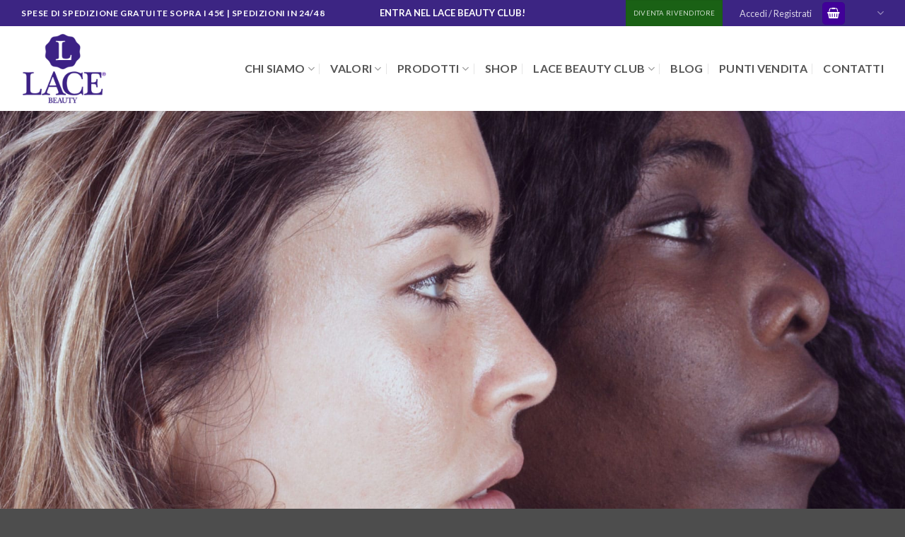

--- FILE ---
content_type: text/css
request_url: https://www.lacebeauty.it/wp-content/themes/lace/style.css
body_size: 2155
content:
/*
Theme Name: Lace Beauty
Description: template realizzato per Laura Portomeo
Author: Ciancio Severino
Template: flatsome
Text Domain: lace
Domain Path: /languages
Version: 1.0
*/

/*************** ADD CUSTOM CSS HERE.   ***************/

.lusitana { font-family: Lusitana, sans-serif;}

/* slideshow */
.titolo-header {    text-transform: uppercase; font-family: Lusitana, sans-serif; }

/* Complianz */
@media only screen and (max-width: 415px) { 
    .cmplz-cookiebanner #cmplz-message-1-optin { 
      overflow: scroll; 
      height: 50px;
     } 
    }

    .cmplz-cookiebanner {
        transition:none!important;
      }



/* Categorie */
.cat_description { padding: 10px 0;}

#product-30099 li#tab-title-indicazioni, #product-30099 li#tab-title-ingredienti, #product-30105 li#tab-title-ingredienti, #product-30105 li#tab-title-indicazioni  {display: none;}

.sticky-add-to-cart__product #yith-wapo-container {display:none}
.accordion-title { border-color: var(--fs-color-primary) !important;}
.accordion-inner h3 {
    padding-bottom: 0px;
    margin-bottom: 0px;
}
.accordion-target-content h2 {margin-bottom: 0px;}
a.btn_riv { font-weight:bold; }

.page-header-excerpt {display: none !important;}


.valori a { font-weight: bolder; font-size: 1.125em; font-family: "Lusitana", sans-serif }
.testimonial-box .titolo {font-weight: bold; text-align: center; display: block;}
.testimonial-box .prodotto { display: block;}
.category {color: #555; opacity: 1;}
.titolo_h { font-family: Lusitana, sans-serif; font-weight: 00; font-size: 2.6em; line-height: 1;}



/*************** Active Campain.   ***************/
.lbc-form-iscrizione ._row._checkbox-radio {
    float: left;
    width: 25%;
}

.lbc-masterclass-iscrizione  ._checkbox-radio span label { display: inline !important;}





/* fix Contrast Accessibility Validator */
.woocommerce-breadcrumb .breadcrumb a {color: #595959 ;} 
p.stock, em.woocommerce-review__verified { color: #1A6115; }

li.cat-item.cat-item-15 {
    display: none;
}


/* Form rivenditori */
.one-half, .one-third { 
    position: relative;
    margin-right: 4%;
    float: left;
    margin-bottom: 20px;
 
}
.one-half { width: 46%; }
.one-third { width: 28.66%; }
.last {
    margin-right: 0 !important;
    clear: right;
}


.white {color: #410099!important;}

#flatsome_recent_posts-18 span.widget-title, #flatsome_recent_posts-18 .is-divider {display: none;}


/* form Club */
.condizioni label {float: left; width: 25%;}
.form_club h3 {float: left; clear: both; margin-top: 10px;}
a.ctatop-club { font-weight: bolder !important;  font-size: 1.1em !important; text-transform: uppercase; line-height: 1.2; }


/* fix wpml */
.header-language-dropdown > a {
    line-height: 0 !important;
    font-size: 0 !important;
}


.header .transparent #logo img {
    max-height: 140px;
}

.header-inner.flex-row.container.logo-left.medium-logo-center {
    height: 79% !important;
}


.lightbox-content {padding: 3% important  }
#banner-472942467 .bg.bg-loaded {background-image: none !important;}
.page-header-excerpt {display: none;}


/* lista d'attesa */

.yith-wcwtl-ajax-message .success-color { color: #fff;}
.action-button.confirm:hover, .yith-wcwtl-product-info .action-button:hover {
    background-color: #410099;
}


/* ottimizzazione checkout */
.product .posted_in {display: none}
.woocommerce button[name="update_cart"],
.woocommerce input[name="update_cart"] {
    display: none;
}
.woocommerce-checkout #top-bar, .woocommerce-checkout .nav-right, .woocommerce-checkout .footer-widgets, .woocommerce-checkout .mobile-nav, .woocommerce-cart #top-bar, .woocommerce-cart .nav-right, .woocommerce-cart .footer-widgets, .woocommerce-cart .mobile-nav  {display: none;} 
.woocommerce-checkout #logo, .woocommerce-cart #logo { width: 100%; }
.woocommerce-checkout #logo img, .woocommerce-cart #logo img { margin: auto; }
.woocommerce-checkout .header-inner.flex-row.container.logo-left.medium-logo-center, .woocommerce-cart .header-inner.flex-row.container.logo-left.medium-logo-center { width: 250px; }


/* scheda prodotto */

li#tab-title-reviews a { color: #fff; background-color: #70a357; }
.woocommerce-review__author { color: #410099 }
.woocommerce-review__verified { color: #70a357; font-weight: bold; }





/* pacco regalo */

#yith-wapo-container {border: 1px solid #410099; 
   /*  background: url('images/sfondo-pacco.png') ; */
    background-color: #fff;
    background-repeat: no-repeat;

    background-position: 100% top;
    padding: 1% 4%;
    margin-bottom:4%;}
#yith-wapo-container textarea {background-color: #fff; opacity: 0.9}
#yith-wapo-block-1 {background-color: transparent }
.yith_wapo_group_total {
    background-color: #fff;
    padding: 4px;}

.yith-wapo-block .yith-wapo-addon .options.per-row-1 .yith-wapo-option {
    width: 100% !important;}
   
        
.sticky-add-to-cart  .ywapo_product_option_image > img {max-height: 100px; width: 350px}
select#ywapo_select_3 {
    background-color: #fff;
}


.form-minimal.quantity .qty {
    max-width: 4em !important;
        min-width: 50px;

}




/* Segnalazione punto vendita */

.segnalazione .modulo {width: 48%; margin: 1%; float: left;}
.segnalazione input.wpcf7-form-control.wpcf7-submit.button { border: 1px solid; }




/* nascondere campi carrello */

#billing_vatcode_field, #billing_recipientcode_field, #billing_pecaddress_field, #mailchimp-gdpr-fields {display: none !important;}





.both {float: left; clear: both;}
.zindex90 {z-index: 90}

.blog .entry-meta {display: none}
.product .posted_in {display: none}

.one-half,
.one-third {
    position: relative;
    margin-right: 4%;
    float: left;
        margin-bottom: 20px;
 
}

label.shipping__list_label {
    color: red !important;
    font-weight: bold;
}


#billing_ricevuta_wc_custom_checkout_field, #billing_company_field, #billing_partita_iva_field, #billing_pec_email_field, #billing_codice_destinatario_field  {
    display: none;
}
 
.one-half { width: 48%; }
.one-third { width: 30.66%; }
 
.last {
    margin-right: 0 !important;
    clear: right;
}


.product-reviews {
    background-color: #fbfbfb;
    padding: 3%;
    border: 1px solid #ddd;
}



#comments, #review_form_wrapper {
    max-width: 100%;
    -ms-flex-preferred-size: 100%;
    flex-basis: 100%;
}

body:not(.page-id-XX) .grecaptcha-badge {
    position: relative !important;
    right: 0px !important;
    display: none !important;
}


@media only screen and (max-width: 767px) {


/* form rivenditore */
.one-half, .one-third {
    width: 100%;
    margin-right: 0;
}
/* fix logo transparent */
.header-inner.flex-row.container.logo-left.medium-logo-center {
    height: 79% !important;
}
}



@media screen and (max-width: 849px) {
 #logo {width: 140px!important;}
   
}



@media only screen and (max-width: 48em) {
/*************** ADD MOBILE ONLY CSS HERE  ***************/

.breadcrumb {display: none}
.yith_wapo_groups_container h3 { background-color: #fff; padding: 5px}
.condizioni label {float: left; width: 33%;}


}




--- FILE ---
content_type: image/svg+xml
request_url: https://www.lacebeauty.it/wp-content/uploads/2021/09/reso-garantito-b.svg
body_size: 962
content:
<svg xmlns="http://www.w3.org/2000/svg" viewBox="0 0 1099.65 1099.65"><defs><style>.cls-1{fill:#fff;stroke:#402f88;stroke-width:30px;}.cls-1,.cls-2{stroke-miterlimit:10;}.cls-2{fill:none;stroke:#3f2984;stroke-width:16px;}.cls-3{font-size:108px;}.cls-3,.cls-5,.cls-9{fill:#3f2984;}.cls-3,.cls-5{font-family:Montserrat-SemiBold, Montserrat;font-weight:600;}.cls-4{letter-spacing:-0.01em;}.cls-5{font-size:99px;letter-spacing:-0.06em;}.cls-6{letter-spacing:-0.05em;}.cls-7{letter-spacing:-0.07em;}.cls-8{letter-spacing:-0.07em;}.cls-9{font-size:220px;font-family:Montserrat-ExtraBold, Montserrat;font-weight:800;}.cls-10{fill:#402f88;}</style></defs><title>reso-garantito-b</title><g id="Livello_2" data-name="Livello 2"><g id="Livello_1-2" data-name="Livello 1"><circle class="cls-1" cx="549.83" cy="549.83" r="534.83"/><line class="cls-2" x1="101.97" y1="601.83" x2="997.68" y2="601.83"/><line class="cls-2" x1="215.59" y1="816.5" x2="884.06" y2="816.5"/><text/><text class="cls-3" transform="translate(216.87 936.23)">GARANTI<tspan class="cls-4" x="511.05" y="0">T</tspan><tspan x="574.98" y="0">O</tspan></text><text class="cls-5" transform="translate(69.64 571.57)">DIRI<tspan class="cls-6" x="191.96" y="0">T</tspan><tspan class="cls-7" x="246.21" y="0">T</tspan><tspan x="298.48" y="0">O DI R</tspan><tspan class="cls-8" x="584.18" y="0">E</tspan><tspan x="643.88" y="0">CESSO</tspan></text><text class="cls-9" transform="translate(255.91 783.66)">100%</text><text/><g id="Layer_2" data-name="Layer 2"><path class="cls-10" d="M684.86,139.81s-54.65-9.65-70.19-15a172.25,172.25,0,0,1-60.42-30.55,6.66,6.66,0,0,0-4.42-1.87h0A6.82,6.82,0,0,0,545,94.26a165.85,165.85,0,0,1-60.15,30.55c-15.4,5.35-69,15-70.06,15a6.71,6.71,0,0,0-5.63,6.56c0,108.52,1.34,158.62,34.57,209.66,28.4,43.67,100.47,70.2,103.55,71.4a6.24,6.24,0,0,0,2.28,0h2.28c3.08-1.2,75.69-27.73,104.09-71.4,33.22-51,34.56-101.14,34.56-209.66A6.69,6.69,0,0,0,684.86,139.81Zm-40.19,209c-23.31,35.77-82.79,60.29-95.11,65.11-12.33-4.82-71.27-29.34-94.58-65.11-29.47-45.28-32.29-85.73-32.42-196.79a641,641,0,0,0,67-13.4,214.36,214.36,0,0,0,60.29-30.81,215.66,215.66,0,0,0,60.68,29.74h0a644.68,644.68,0,0,0,67,13.4C677,262.52,674.15,303,644.67,348.26Z"/><path class="cls-10" d="M487.13,266.67a6.57,6.57,0,0,0-9.27.55l-.11.12a6.85,6.85,0,0,0,.81,9.52l67,57.2a6.34,6.34,0,0,0,4.29,1.61h.93a6.83,6.83,0,0,0,4.69-2.95l78-114.41a6.74,6.74,0,0,0-11.12-7.63L548.49,319.05Z"/></g></g></g></svg>

--- FILE ---
content_type: image/svg+xml
request_url: https://www.lacebeauty.it/wp-content/uploads/2021/09/spedizioni-veloci-b.svg
body_size: 758
content:
<svg xmlns="http://www.w3.org/2000/svg" viewBox="0 0 1099.65 1099.65"><defs><style>.cls-1{fill:#fff;stroke:#402f88;stroke-width:30px;}.cls-1,.cls-2{stroke-miterlimit:10;}.cls-2{fill:none;stroke:#3f2984;stroke-width:16px;}.cls-3,.cls-6{font-size:108px;fill:#3f2984;font-family:Montserrat-SemiBold, Montserrat;font-weight:600;}.cls-4{letter-spacing:-0.01em;}.cls-5{letter-spacing:0em;}.cls-6{letter-spacing:-0.02em;}.cls-7{letter-spacing:0.03em;}.cls-8{letter-spacing:-0.06em;}.cls-9{letter-spacing:0.01em;}.cls-10{fill:#3e3087;}</style></defs><title>spedizioni-veloci-b</title><g id="Livello_2" data-name="Livello 2"><g id="Livello_1-2" data-name="Livello 1"><circle class="cls-1" cx="549.83" cy="549.83" r="534.83"/><line class="cls-2" x1="101.97" y1="681.83" x2="997.68" y2="681.83"/><line class="cls-2" x1="215.59" y1="870.93" x2="884.06" y2="870.93"/><text class="cls-3" transform="translate(200.77 814.97)">S<tspan class="cls-4" x="67.93" y="0">P</tspan><tspan class="cls-5" x="145.26" y="0">EDIZIONE</tspan></text><text class="cls-6" transform="translate(348.52 995.21)">2<tspan class="cls-7" x="61.23" y="0">4</tspan><tspan class="cls-8" x="137.26" y="0">/</tspan><tspan class="cls-9" x="170.31" y="0">4</tspan><tspan class="cls-5" x="244.72" y="0">8H</tspan></text><path class="cls-10" d="M812.75,487.18H798.91v-93.5a41.55,41.55,0,0,0-12.19-29.32L700.32,278A41.55,41.55,0,0,0,671,265.77H632.86V224.25a41.53,41.53,0,0,0-41.52-41.51H369.93a41.52,41.52,0,0,0-41.51,41.51v41.52H280a6.93,6.93,0,0,0-6.91,6.92v13.83a6.93,6.93,0,0,0,6.91,6.92H515.23a6.94,6.94,0,0,1,6.92,6.92V314.2a6.94,6.94,0,0,1-6.92,6.92H307.66a6.94,6.94,0,0,0-6.92,6.92v13.84a6.94,6.94,0,0,0,6.92,6.92h179.9a6.93,6.93,0,0,1,6.91,6.92v13.83a6.93,6.93,0,0,1-6.91,6.92H280a6.94,6.94,0,0,0-6.91,6.92v13.84a6.94,6.94,0,0,0,6.91,6.92h179.9a6.94,6.94,0,0,1,6.92,6.92v13.84a6.94,6.94,0,0,1-6.92,6.91H328.42V542.53a83,83,0,1,0,166.05,0H605.18a83,83,0,1,0,166.06,0h41.51a13.88,13.88,0,0,0,13.84-13.84V501A13.87,13.87,0,0,0,812.75,487.18ZM411.45,584A41.52,41.52,0,1,1,453,542.53,41.53,41.53,0,0,1,411.45,584Zm276.76,0a41.52,41.52,0,1,1,41.51-41.51A41.53,41.53,0,0,1,688.21,584ZM757.4,404.15H632.86V307.28H671l86.4,86.4Z"/></g></g></svg>

--- FILE ---
content_type: image/svg+xml
request_url: https://www.lacebeauty.it/wp-content/uploads/2021/09/made-in-italy-b.svg
body_size: 2030
content:
<svg xmlns="http://www.w3.org/2000/svg" viewBox="0 0 1099.65 1099.65"><defs><style>.cls-1{fill:#fff;stroke:#402f88;stroke-width:30px;}.cls-1,.cls-3{stroke-miterlimit:10;}.cls-2,.cls-4{fill:#3f2984;}.cls-3{fill:none;stroke:#3f2984;stroke-width:16px;}.cls-4{font-size:108px;font-family:Montserrat-SemiBold, Montserrat;font-weight:600;}.cls-5{letter-spacing:-0.03em;}.cls-6{letter-spacing:0em;}.cls-7{letter-spacing:-0.07em;}</style></defs><title>made-in-italy-b</title><g id="Livello_2" data-name="Livello 2"><g id="Livello_1-2" data-name="Livello 1"><circle class="cls-1" cx="549.83" cy="549.83" r="534.83"/><path class="cls-2" d="M737.82,273.45q0-76.35,0-152.7c0-4.53-.67-9.45.88-13.45,1.15-3,5.43-6.63,8.21-6.54s6.41,4.09,7.63,7.18c1.39,3.53.63,8,.63,12,0,51,.4,102-.24,152.94-.14,11.17,3.25,17.49,13.25,22.22,21.4,10.11,42.36,21.18,63.51,31.84,4.49,2.27,9.23,4.12,13.51,6.73,17.38,10.6,22.44,27.08,13.22,42.24-9.39,15.44-30.93,21.19-46.37,10.67-9-6.11-15.8-15.35-23.69-23.09-7.57-7.43-14.9-16.75-26.95-7.71-9.17,6.89-10.18,20.13-1.38,31.16,6.86,8.6,15.49,15.79,23.37,23.58,8.52,8.42,16.06,17.56,12.32,30.53-3.43,11.91-13,16.73-24.36,20.19-4.75,1.44-11.13,7.64-11.42,12-2.32,35-3.5,70-4.69,105-.48,14,.62,28.15-.51,42.11-.37,4.52-5.57,8.63-8.57,12.93-2.81-4.55-7.94-9.05-8.05-13.68-.74-29.59-.38-59.2-.38-90.1-24,12.55-34.15,12.49-44.13.33-9.54-11.61-7.1-24.77-2.68-37.28,2.46-7,7.15-13.27,11.39-19.49,17.23-25.31,15.42-51.57-5.86-73.89-22.19-23.29-43.65-47.44-67.46-69C614.29,316.93,596.23,307,578.82,297c-21-12-43.47-21.45-64.2-33.86-60.84-36.41-101.93-87.74-115.78-158.67-.58-3-2.07-6.52-1-8.86,1.75-3.94,5.2-7.13,7.93-10.64,3.06,2.7,7.77,4.87,8.84,8.21,2.76,8.58,3.14,17.92,5.83,26.52,18.22,58.17,54.92,101.43,107.88,130.91,27.3,15.21,55.21,29.32,82.77,44.08,5.32,2.85,11.1,5.55,15.27,9.72,30.55,30.56,62.51,59.95,90.48,92.74,22.65,26.56,20.23,57-.13,86.49-13.64,19.79-14.38,24.61-3.94,39.69,10.35-17.11,26.61-29.79,28.35-50,1.43-16.65,8-25.81,24.3-29.6s17.1-9.05,5.25-20.72c-8.25-8.13-17.19-15.71-24.47-24.63-9.4-11.55-12.59-25-7.43-39.75,8.33-23.85,34-31.76,53.54-15.67,7.72,6.35,13.34,15.23,21,21.68,5,4.24,11.91,8.31,18.08,8.49,4.34.12,10.39-5.67,12.7-10.3,1.28-2.56-2.66-9.16-5.89-12.17-3.92-3.63-9.46-5.65-14.5-7.9-63.4-28.34-121.89-65-177.77-105.87-31.89-23.33-54.74-53.5-63.73-92.78-3.06-13.38-10.92-22.11-23.06-28.06-9.93-4.87-20.14-9.79-28.72-16.58a60.33,60.33,0,0,1-16.49-20.93c-2.12-4.46,1-11.4,1.74-17.23,4.63,3.26,9.5,6.23,13.84,9.85,9.82,8.18,18.13,19.46,29.3,24.48,23.71,10.67,37.61,27,43.24,52.3a104.3,104.3,0,0,0,37.09,59.4c30.64,24.4,63,46.67,94.58,69.83Z"/><path class="cls-2" d="M358.5,437.88c-4,5.7-6.3,8.73-8.39,11.88-11,16.6-30.05,16.47-40-.93-10.21-17.8-9.81-36.82,2.05-53,12.86-17.52,11.08-31.9-2-47.61-4.36-5.24-7.35-12.23-9.1-18.92-5.53-21.14,5.55-33.5,27.29-31.35,17.44,1.73,31.33-10.88,31.37-29,.13-49.47.05-98.94.1-148.42,0-4.53-.52-9.31.75-13.51.82-2.72,4.66-6.56,6.8-6.36,3.19.32,7.52,3.15,8.74,6,1.66,3.92,1.06,8.89,1.07,13.41.05,46.95.14,93.9-.07,140.85,0,8.93,1.12,15.4,9.85,21.34,17.32,11.76,24.95,44.08,15.83,64.83-10,22.79-11.83,45.33-4.74,69.22,5.27,17.79.27,24.79-21.16,30.93,0,17.84,0,36.39,0,54.94,0,38.19.47,76.39-.19,114.57-.09,5.55-5.1,15.56-8.16,15.68-11.67.48-8.55-10-8.58-16.86-.24-54.44-.13-108.88-.21-163.33C359.76,448.56,359.13,444.8,358.5,437.88Zm13.06-146.11c-12.68,21.85-30.17,29.78-54.74,24.78,2.79,9.91,5.54,18.46,10.61,25.28,14.69,19.79,16.8,39.19,1.76,59.71a40.86,40.86,0,0,0-7,14.92c-2.3,10.52-1.81,20.76,5.22,25.29,9-7.25,15.91-16.14,24.72-18.88,8.47-2.64,18.92,1.09,30.41,2.21-11.44-30.32-6.26-59.43,4.88-89.15C393,321.1,386.64,305.48,371.56,291.77Z"/><path class="cls-3" d="M645.74,517.42c-27,22.57-21.79,49-11.55,76.15.89,2.35,2.15,4.89,2,7.24-.36,4.66-.19,11.67-2.88,13.26-3.2,1.91-10.77.87-13.7-1.85C588,583,546,573.49,509.72,553.27a52.46,52.46,0,0,1-12.18-8.69c-7.51-7.71-4.68-17.34,5.91-18.66,6.19-.77,13,.83,19.11,2.79,7.15,2.3,13.79,6.16,20.67,9.31,23.29,10.65,45.54,9.72,67.16-5,10.1-6.86,21.14-12.34,31.76-18.44Z"/><line class="cls-3" x1="111.21" y1="681.83" x2="1006.91" y2="681.83"/><line class="cls-3" x1="227.47" y1="870.93" x2="895.94" y2="870.93"/><text class="cls-4" transform="translate(145.55 814.97)">MADE IN I<tspan class="cls-5" x="561.59" y="0">T</tspan><tspan class="cls-6" x="622.83" y="0">A</tspan><tspan class="cls-7" x="703.72" y="0">L</tspan><tspan x="760.53" y="0">Y</tspan></text></g></g></svg>